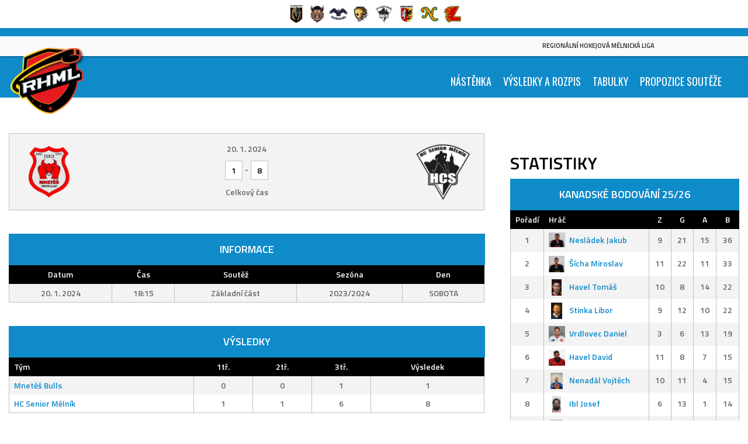

--- FILE ---
content_type: text/html; charset=UTF-8
request_url: http://rhml.cz/event/2394/
body_size: 11453
content:
<!DOCTYPE html>
<html lang="cs">
<head>
<meta charset="UTF-8">
<meta name="viewport" content="width=device-width, initial-scale=1">
<link rel="profile" href="http://gmpg.org/xfn/11">
<link rel="pingback" href="http://rhml.cz/xmlrpc.php">
<title>Mnetěš Bulls — HC Senior Mělník &#8211; Regionální Hokejová Mělnická Liga</title>
<meta name='robots' content='max-image-preview:large' />
<link rel='dns-prefetch' href='//fonts.googleapis.com' />
<link rel="alternate" type="application/rss+xml" title="Regionální Hokejová Mělnická Liga &raquo; RSS zdroj" href="http://rhml.cz/feed/" />
<link rel="alternate" type="application/rss+xml" title="Regionální Hokejová Mělnická Liga &raquo; RSS komentářů" href="http://rhml.cz/comments/feed/" />
<link rel="alternate" title="oEmbed (JSON)" type="application/json+oembed" href="http://rhml.cz/wp-json/oembed/1.0/embed?url=http%3A%2F%2Frhml.cz%2Fevent%2F2394%2F" />
<link rel="alternate" title="oEmbed (XML)" type="text/xml+oembed" href="http://rhml.cz/wp-json/oembed/1.0/embed?url=http%3A%2F%2Frhml.cz%2Fevent%2F2394%2F&#038;format=xml" />
<style id='wp-img-auto-sizes-contain-inline-css' type='text/css'>
img:is([sizes=auto i],[sizes^="auto," i]){contain-intrinsic-size:3000px 1500px}
/*# sourceURL=wp-img-auto-sizes-contain-inline-css */
</style>
<style id='wp-emoji-styles-inline-css' type='text/css'>

	img.wp-smiley, img.emoji {
		display: inline !important;
		border: none !important;
		box-shadow: none !important;
		height: 1em !important;
		width: 1em !important;
		margin: 0 0.07em !important;
		vertical-align: -0.1em !important;
		background: none !important;
		padding: 0 !important;
	}
/*# sourceURL=wp-emoji-styles-inline-css */
</style>
<link rel='stylesheet' id='wp-block-library-css' href='http://rhml.cz/wp-includes/css/dist/block-library/style.min.css?ver=6.9' type='text/css' media='all' />
<style id='global-styles-inline-css' type='text/css'>
:root{--wp--preset--aspect-ratio--square: 1;--wp--preset--aspect-ratio--4-3: 4/3;--wp--preset--aspect-ratio--3-4: 3/4;--wp--preset--aspect-ratio--3-2: 3/2;--wp--preset--aspect-ratio--2-3: 2/3;--wp--preset--aspect-ratio--16-9: 16/9;--wp--preset--aspect-ratio--9-16: 9/16;--wp--preset--color--black: #000000;--wp--preset--color--cyan-bluish-gray: #abb8c3;--wp--preset--color--white: #ffffff;--wp--preset--color--pale-pink: #f78da7;--wp--preset--color--vivid-red: #cf2e2e;--wp--preset--color--luminous-vivid-orange: #ff6900;--wp--preset--color--luminous-vivid-amber: #fcb900;--wp--preset--color--light-green-cyan: #7bdcb5;--wp--preset--color--vivid-green-cyan: #00d084;--wp--preset--color--pale-cyan-blue: #8ed1fc;--wp--preset--color--vivid-cyan-blue: #0693e3;--wp--preset--color--vivid-purple: #9b51e0;--wp--preset--gradient--vivid-cyan-blue-to-vivid-purple: linear-gradient(135deg,rgb(6,147,227) 0%,rgb(155,81,224) 100%);--wp--preset--gradient--light-green-cyan-to-vivid-green-cyan: linear-gradient(135deg,rgb(122,220,180) 0%,rgb(0,208,130) 100%);--wp--preset--gradient--luminous-vivid-amber-to-luminous-vivid-orange: linear-gradient(135deg,rgb(252,185,0) 0%,rgb(255,105,0) 100%);--wp--preset--gradient--luminous-vivid-orange-to-vivid-red: linear-gradient(135deg,rgb(255,105,0) 0%,rgb(207,46,46) 100%);--wp--preset--gradient--very-light-gray-to-cyan-bluish-gray: linear-gradient(135deg,rgb(238,238,238) 0%,rgb(169,184,195) 100%);--wp--preset--gradient--cool-to-warm-spectrum: linear-gradient(135deg,rgb(74,234,220) 0%,rgb(151,120,209) 20%,rgb(207,42,186) 40%,rgb(238,44,130) 60%,rgb(251,105,98) 80%,rgb(254,248,76) 100%);--wp--preset--gradient--blush-light-purple: linear-gradient(135deg,rgb(255,206,236) 0%,rgb(152,150,240) 100%);--wp--preset--gradient--blush-bordeaux: linear-gradient(135deg,rgb(254,205,165) 0%,rgb(254,45,45) 50%,rgb(107,0,62) 100%);--wp--preset--gradient--luminous-dusk: linear-gradient(135deg,rgb(255,203,112) 0%,rgb(199,81,192) 50%,rgb(65,88,208) 100%);--wp--preset--gradient--pale-ocean: linear-gradient(135deg,rgb(255,245,203) 0%,rgb(182,227,212) 50%,rgb(51,167,181) 100%);--wp--preset--gradient--electric-grass: linear-gradient(135deg,rgb(202,248,128) 0%,rgb(113,206,126) 100%);--wp--preset--gradient--midnight: linear-gradient(135deg,rgb(2,3,129) 0%,rgb(40,116,252) 100%);--wp--preset--font-size--small: 13px;--wp--preset--font-size--medium: 20px;--wp--preset--font-size--large: 36px;--wp--preset--font-size--x-large: 42px;--wp--preset--spacing--20: 0.44rem;--wp--preset--spacing--30: 0.67rem;--wp--preset--spacing--40: 1rem;--wp--preset--spacing--50: 1.5rem;--wp--preset--spacing--60: 2.25rem;--wp--preset--spacing--70: 3.38rem;--wp--preset--spacing--80: 5.06rem;--wp--preset--shadow--natural: 6px 6px 9px rgba(0, 0, 0, 0.2);--wp--preset--shadow--deep: 12px 12px 50px rgba(0, 0, 0, 0.4);--wp--preset--shadow--sharp: 6px 6px 0px rgba(0, 0, 0, 0.2);--wp--preset--shadow--outlined: 6px 6px 0px -3px rgb(255, 255, 255), 6px 6px rgb(0, 0, 0);--wp--preset--shadow--crisp: 6px 6px 0px rgb(0, 0, 0);}:where(.is-layout-flex){gap: 0.5em;}:where(.is-layout-grid){gap: 0.5em;}body .is-layout-flex{display: flex;}.is-layout-flex{flex-wrap: wrap;align-items: center;}.is-layout-flex > :is(*, div){margin: 0;}body .is-layout-grid{display: grid;}.is-layout-grid > :is(*, div){margin: 0;}:where(.wp-block-columns.is-layout-flex){gap: 2em;}:where(.wp-block-columns.is-layout-grid){gap: 2em;}:where(.wp-block-post-template.is-layout-flex){gap: 1.25em;}:where(.wp-block-post-template.is-layout-grid){gap: 1.25em;}.has-black-color{color: var(--wp--preset--color--black) !important;}.has-cyan-bluish-gray-color{color: var(--wp--preset--color--cyan-bluish-gray) !important;}.has-white-color{color: var(--wp--preset--color--white) !important;}.has-pale-pink-color{color: var(--wp--preset--color--pale-pink) !important;}.has-vivid-red-color{color: var(--wp--preset--color--vivid-red) !important;}.has-luminous-vivid-orange-color{color: var(--wp--preset--color--luminous-vivid-orange) !important;}.has-luminous-vivid-amber-color{color: var(--wp--preset--color--luminous-vivid-amber) !important;}.has-light-green-cyan-color{color: var(--wp--preset--color--light-green-cyan) !important;}.has-vivid-green-cyan-color{color: var(--wp--preset--color--vivid-green-cyan) !important;}.has-pale-cyan-blue-color{color: var(--wp--preset--color--pale-cyan-blue) !important;}.has-vivid-cyan-blue-color{color: var(--wp--preset--color--vivid-cyan-blue) !important;}.has-vivid-purple-color{color: var(--wp--preset--color--vivid-purple) !important;}.has-black-background-color{background-color: var(--wp--preset--color--black) !important;}.has-cyan-bluish-gray-background-color{background-color: var(--wp--preset--color--cyan-bluish-gray) !important;}.has-white-background-color{background-color: var(--wp--preset--color--white) !important;}.has-pale-pink-background-color{background-color: var(--wp--preset--color--pale-pink) !important;}.has-vivid-red-background-color{background-color: var(--wp--preset--color--vivid-red) !important;}.has-luminous-vivid-orange-background-color{background-color: var(--wp--preset--color--luminous-vivid-orange) !important;}.has-luminous-vivid-amber-background-color{background-color: var(--wp--preset--color--luminous-vivid-amber) !important;}.has-light-green-cyan-background-color{background-color: var(--wp--preset--color--light-green-cyan) !important;}.has-vivid-green-cyan-background-color{background-color: var(--wp--preset--color--vivid-green-cyan) !important;}.has-pale-cyan-blue-background-color{background-color: var(--wp--preset--color--pale-cyan-blue) !important;}.has-vivid-cyan-blue-background-color{background-color: var(--wp--preset--color--vivid-cyan-blue) !important;}.has-vivid-purple-background-color{background-color: var(--wp--preset--color--vivid-purple) !important;}.has-black-border-color{border-color: var(--wp--preset--color--black) !important;}.has-cyan-bluish-gray-border-color{border-color: var(--wp--preset--color--cyan-bluish-gray) !important;}.has-white-border-color{border-color: var(--wp--preset--color--white) !important;}.has-pale-pink-border-color{border-color: var(--wp--preset--color--pale-pink) !important;}.has-vivid-red-border-color{border-color: var(--wp--preset--color--vivid-red) !important;}.has-luminous-vivid-orange-border-color{border-color: var(--wp--preset--color--luminous-vivid-orange) !important;}.has-luminous-vivid-amber-border-color{border-color: var(--wp--preset--color--luminous-vivid-amber) !important;}.has-light-green-cyan-border-color{border-color: var(--wp--preset--color--light-green-cyan) !important;}.has-vivid-green-cyan-border-color{border-color: var(--wp--preset--color--vivid-green-cyan) !important;}.has-pale-cyan-blue-border-color{border-color: var(--wp--preset--color--pale-cyan-blue) !important;}.has-vivid-cyan-blue-border-color{border-color: var(--wp--preset--color--vivid-cyan-blue) !important;}.has-vivid-purple-border-color{border-color: var(--wp--preset--color--vivid-purple) !important;}.has-vivid-cyan-blue-to-vivid-purple-gradient-background{background: var(--wp--preset--gradient--vivid-cyan-blue-to-vivid-purple) !important;}.has-light-green-cyan-to-vivid-green-cyan-gradient-background{background: var(--wp--preset--gradient--light-green-cyan-to-vivid-green-cyan) !important;}.has-luminous-vivid-amber-to-luminous-vivid-orange-gradient-background{background: var(--wp--preset--gradient--luminous-vivid-amber-to-luminous-vivid-orange) !important;}.has-luminous-vivid-orange-to-vivid-red-gradient-background{background: var(--wp--preset--gradient--luminous-vivid-orange-to-vivid-red) !important;}.has-very-light-gray-to-cyan-bluish-gray-gradient-background{background: var(--wp--preset--gradient--very-light-gray-to-cyan-bluish-gray) !important;}.has-cool-to-warm-spectrum-gradient-background{background: var(--wp--preset--gradient--cool-to-warm-spectrum) !important;}.has-blush-light-purple-gradient-background{background: var(--wp--preset--gradient--blush-light-purple) !important;}.has-blush-bordeaux-gradient-background{background: var(--wp--preset--gradient--blush-bordeaux) !important;}.has-luminous-dusk-gradient-background{background: var(--wp--preset--gradient--luminous-dusk) !important;}.has-pale-ocean-gradient-background{background: var(--wp--preset--gradient--pale-ocean) !important;}.has-electric-grass-gradient-background{background: var(--wp--preset--gradient--electric-grass) !important;}.has-midnight-gradient-background{background: var(--wp--preset--gradient--midnight) !important;}.has-small-font-size{font-size: var(--wp--preset--font-size--small) !important;}.has-medium-font-size{font-size: var(--wp--preset--font-size--medium) !important;}.has-large-font-size{font-size: var(--wp--preset--font-size--large) !important;}.has-x-large-font-size{font-size: var(--wp--preset--font-size--x-large) !important;}
/*# sourceURL=global-styles-inline-css */
</style>

<style id='classic-theme-styles-inline-css' type='text/css'>
/*! This file is auto-generated */
.wp-block-button__link{color:#fff;background-color:#32373c;border-radius:9999px;box-shadow:none;text-decoration:none;padding:calc(.667em + 2px) calc(1.333em + 2px);font-size:1.125em}.wp-block-file__button{background:#32373c;color:#fff;text-decoration:none}
/*# sourceURL=/wp-includes/css/classic-themes.min.css */
</style>
<link rel='stylesheet' id='dashicons-css' href='http://rhml.cz/wp-includes/css/dashicons.min.css?ver=6.9' type='text/css' media='all' />
<link rel='stylesheet' id='sportspress-general-css' href='//rhml.cz/wp-content/plugins/sportspress-pro/includes/sportspress/assets/css/sportspress.css?ver=2.7.15' type='text/css' media='all' />
<link rel='stylesheet' id='sportspress-icons-css' href='//rhml.cz/wp-content/plugins/sportspress-pro/includes/sportspress/assets/css/icons.css?ver=2.7' type='text/css' media='all' />
<link rel='stylesheet' id='sportspress-league-menu-css' href='//rhml.cz/wp-content/plugins/sportspress-pro/includes/sportspress-league-menu/css/sportspress-league-menu.css?ver=2.1.2' type='text/css' media='all' />
<link rel='stylesheet' id='sportspress-event-statistics-css' href='//rhml.cz/wp-content/plugins/sportspress-pro/includes/sportspress-match-stats/css/sportspress-match-stats.css?ver=2.2' type='text/css' media='all' />
<link rel='stylesheet' id='sportspress-results-matrix-css' href='//rhml.cz/wp-content/plugins/sportspress-pro/includes/sportspress-results-matrix/css/sportspress-results-matrix.css?ver=2.6.9' type='text/css' media='all' />
<link rel='stylesheet' id='sportspress-scoreboard-css' href='//rhml.cz/wp-content/plugins/sportspress-pro/includes/sportspress-scoreboard/css/sportspress-scoreboard.css?ver=2.6.11' type='text/css' media='all' />
<link rel='stylesheet' id='sportspress-scoreboard-ltr-css' href='//rhml.cz/wp-content/plugins/sportspress-pro/includes/sportspress-scoreboard/css/sportspress-scoreboard-ltr.css?ver=2.6.11' type='text/css' media='all' />
<link rel='stylesheet' id='sportspress-sponsors-css' href='//rhml.cz/wp-content/plugins/sportspress-pro/includes/sportspress-sponsors/css/sportspress-sponsors.css?ver=2.6.15' type='text/css' media='all' />
<link rel='stylesheet' id='sportspress-timelines-css' href='//rhml.cz/wp-content/plugins/sportspress-pro/includes/sportspress-timelines/css/sportspress-timelines.css?ver=2.6' type='text/css' media='all' />
<link rel='stylesheet' id='sportspress-tournaments-css' href='//rhml.cz/wp-content/plugins/sportspress-pro/includes/sportspress-tournaments/css/sportspress-tournaments.css?ver=2.6.21' type='text/css' media='all' />
<link rel='stylesheet' id='sportspress-tournaments-ltr-css' href='//rhml.cz/wp-content/plugins/sportspress-pro/includes/sportspress-tournaments/css/sportspress-tournaments-ltr.css?ver=2.6.21' type='text/css' media='all' />
<link rel='stylesheet' id='jquery-bracket-css' href='//rhml.cz/wp-content/plugins/sportspress-pro/includes/sportspress-tournaments/css/jquery.bracket.min.css?ver=0.11.0' type='text/css' media='all' />
<link rel='stylesheet' id='sportspress-twitter-css' href='//rhml.cz/wp-content/plugins/sportspress-pro/includes/sportspress-twitter/css/sportspress-twitter.css?ver=2.1.2' type='text/css' media='all' />
<link rel='stylesheet' id='sportspress-user-scores-css' href='//rhml.cz/wp-content/plugins/sportspress-pro/includes/sportspress-user-scores/css/sportspress-user-scores.css?ver=2.3' type='text/css' media='all' />
<link rel='stylesheet' id='mega-slider-style-css' href='http://rhml.cz/wp-content/themes/marquee/plugins/mega-slider/assets/css/mega-slider.css?ver=1.0.1' type='text/css' media='all' />
<link rel='stylesheet' id='news-widget-style-css' href='http://rhml.cz/wp-content/themes/marquee/plugins/news-widget/assets/css/news-widget.css?ver=1.0.1' type='text/css' media='all' />
<link rel='stylesheet' id='social-sidebar-icons-css' href='http://rhml.cz/wp-content/themes/marquee/plugins/social-sidebar/assets/css/social-sidebar-icons.css?ver=1.0' type='text/css' media='all' />
<link rel='stylesheet' id='social-sidebar-css' href='http://rhml.cz/wp-content/themes/marquee/plugins/social-sidebar/assets/css/social-sidebar.css?ver=1.0' type='text/css' media='all' />
<link rel='stylesheet' id='social-sidebar-classic-css' href='http://rhml.cz/wp-content/themes/marquee/plugins/social-sidebar/assets/css/skins/classic.css?ver=1.0' type='text/css' media='all' />
<link rel='stylesheet' id='rookie-oswald-css' href='//fonts.googleapis.com/css?family=Oswald%3A400%2C700&#038;subset=latin-ext&#038;ver=6.9' type='text/css' media='all' />
<link rel='stylesheet' id='rookie-framework-style-css' href='http://rhml.cz/wp-content/themes/marquee/framework.css?ver=6.9' type='text/css' media='all' />
<link rel='stylesheet' id='rookie-style-css' href='http://rhml.cz/wp-content/themes/marquee/style.css?ver=6.9' type='text/css' media='all' />
<link rel='stylesheet' id='marquee-titillium-web-css' href='//fonts.googleapis.com/css?family=Titillium+Web%3A300%2C600&#038;ver=6.9' type='text/css' media='all' />
<style type="text/css"></style>		<style type="text/css"> /* Marquee Custom Layout */
		@media screen and (min-width: 1025px) {
			.site-branding, .site-content, .site-footer .footer-area, .site-info {
				width: 1350px; }
			.main-navigation {
				width: 1320px; }
		}
		</style>
		<script type="text/javascript" src="http://rhml.cz/wp-includes/js/jquery/jquery.min.js?ver=3.7.1" id="jquery-core-js"></script>
<script type="text/javascript" src="http://rhml.cz/wp-includes/js/jquery/jquery-migrate.min.js?ver=3.4.1" id="jquery-migrate-js"></script>
<script type="text/javascript" src="http://rhml.cz/wp-content/plugins/sportspress-pro/includes/sportspress-facebook/js/sportspress-facebook-sdk.js?ver=2.11" id="sportspress-facebook-sdk-js"></script>
<script type="text/javascript" src="http://rhml.cz/wp-content/plugins/sportspress-pro/includes/sportspress-tournaments/js/jquery.bracket.min.js?ver=0.11.0" id="jquery-bracket-js"></script>
<link rel="https://api.w.org/" href="http://rhml.cz/wp-json/" /><link rel="alternate" title="JSON" type="application/json" href="http://rhml.cz/wp-json/wp/v2/events/2394" /><link rel="EditURI" type="application/rsd+xml" title="RSD" href="http://rhml.cz/xmlrpc.php?rsd" />
<meta name="generator" content="WordPress 6.9" />
<meta name="generator" content="SportsPress 2.7.15" />
<meta name="generator" content="SportsPress Pro 2.7.15" />
<link rel="canonical" href="http://rhml.cz/event/2394/" />
<link rel='shortlink' href='http://rhml.cz/?p=2394' />
<meta name="generator" content="Elementor 3.15.2; features: e_dom_optimization, e_optimized_assets_loading, e_optimized_css_loading, additional_custom_breakpoints; settings: css_print_method-external, google_font-enabled, font_display-auto">
<style type="text/css" id="custom-background-css">
body.custom-background { background-color: #ffffff; }
</style>
	<link rel="icon" href="http://rhml.cz/wp-content/uploads/2022/08/logo_final_rhml_3_WEB-150x150.png" sizes="32x32" />
<link rel="icon" href="http://rhml.cz/wp-content/uploads/2022/08/logo_final_rhml_3_WEB-300x298.png" sizes="192x192" />
<link rel="apple-touch-icon" href="http://rhml.cz/wp-content/uploads/2022/08/logo_final_rhml_3_WEB-300x298.png" />
<meta name="msapplication-TileImage" content="http://rhml.cz/wp-content/uploads/2022/08/logo_final_rhml_3_WEB.png" />
</head>

<body class="wp-singular sp_event-template-default single single-sp_event postid-2394 custom-background wp-theme-marquee sportspress sportspress-page sp-has-results sp-performance-sections--1 elementor-default elementor-kit-5">
<div class="sp-header">			<style type="text/css">
			.sp-league-menu {
				background: #ffffff;
				color: #6d6d6d;
			}
			.sp-league-menu .sp-inner {
				width: 1000px;
			}
			.sp-league-menu .sp-league-menu-title {
				color: #6d6d6d;
			}
			.sp-league-menu .sp-team-logo {
				max-height: 32px;
				max-width: 32px;
			}
			.sp-league-menu .sp-league-menu-logo {
				max-height: 32px;
				max-width: 64px;
				margin-bottom: 0px;
				margin-left: 0px;
			}
			</style>
			<div class="sp-league-menu sp-align-center">
				<div class="sp-inner">
																<a class="sp-team-link" href="http://rhml.cz/team/ab-neratovice/">
							<img width="32" height="32" src="http://rhml.cz/wp-content/uploads/2022/08/NERATOVICE-32x32.png" class="sp-team-logo wp-post-image" alt="" title="AB Neratovice" decoding="async" srcset="http://rhml.cz/wp-content/uploads/2022/08/NERATOVICE-32x32.png 32w, http://rhml.cz/wp-content/uploads/2022/08/NERATOVICE-300x300.png 300w, http://rhml.cz/wp-content/uploads/2022/08/NERATOVICE-150x150.png 150w, http://rhml.cz/wp-content/uploads/2022/08/NERATOVICE-128x128.png 128w, http://rhml.cz/wp-content/uploads/2022/08/NERATOVICE.png 500w" sizes="(max-width: 32px) 100vw, 32px" />						</a>
											<a class="sp-team-link" href="http://rhml.cz/team/hc-divocaci/">
							<img width="26" height="32" src="http://rhml.cz/wp-content/uploads/2022/08/divocaci_logo_final-26x32.png" class="sp-team-logo wp-post-image" alt="" title="HC Divočáci" decoding="async" srcset="http://rhml.cz/wp-content/uploads/2022/08/divocaci_logo_final-26x32.png 26w, http://rhml.cz/wp-content/uploads/2022/08/divocaci_logo_final-242x300.png 242w, http://rhml.cz/wp-content/uploads/2022/08/divocaci_logo_final-103x128.png 103w, http://rhml.cz/wp-content/uploads/2022/08/divocaci_logo_final.png 479w" sizes="(max-width: 26px) 100vw, 26px" />						</a>
											<a class="sp-team-link" href="http://rhml.cz/team/hc-kondori/">
							<img width="32" height="32" src="http://rhml.cz/wp-content/uploads/2022/08/KONDORI-1-32x32.png" class="sp-team-logo wp-post-image" alt="" title="HC Kondoři" decoding="async" srcset="http://rhml.cz/wp-content/uploads/2022/08/KONDORI-1-32x32.png 32w, http://rhml.cz/wp-content/uploads/2022/08/KONDORI-1-300x300.png 300w, http://rhml.cz/wp-content/uploads/2022/08/KONDORI-1-150x150.png 150w, http://rhml.cz/wp-content/uploads/2022/08/KONDORI-1-128x128.png 128w, http://rhml.cz/wp-content/uploads/2022/08/KONDORI-1.png 512w" sizes="(max-width: 32px) 100vw, 32px" />						</a>
											<a class="sp-team-link" href="http://rhml.cz/team/hc-lev/">
							<img width="32" height="32" src="http://rhml.cz/wp-content/uploads/2022/08/LEV-1-32x32.png" class="sp-team-logo wp-post-image" alt="" title="HC Lev" decoding="async" srcset="http://rhml.cz/wp-content/uploads/2022/08/LEV-1-32x32.png 32w, http://rhml.cz/wp-content/uploads/2022/08/LEV-1-300x300.png 300w, http://rhml.cz/wp-content/uploads/2022/08/LEV-1-150x150.png 150w, http://rhml.cz/wp-content/uploads/2022/08/LEV-1-128x128.png 128w, http://rhml.cz/wp-content/uploads/2022/08/LEV-1.png 501w" sizes="(max-width: 32px) 100vw, 32px" />						</a>
											<a class="sp-team-link" href="http://rhml.cz/team/hc-senior-melnik/">
							<img width="32" height="32" src="http://rhml.cz/wp-content/uploads/2022/08/SENIOR-32x32.png" class="sp-team-logo wp-post-image" alt="" title="HC Senior Mělník" decoding="async" srcset="http://rhml.cz/wp-content/uploads/2022/08/SENIOR-32x32.png 32w, http://rhml.cz/wp-content/uploads/2022/08/SENIOR-300x287.png 300w, http://rhml.cz/wp-content/uploads/2022/08/SENIOR-150x150.png 150w, http://rhml.cz/wp-content/uploads/2022/08/SENIOR-128x122.png 128w, http://rhml.cz/wp-content/uploads/2022/08/SENIOR.png 523w" sizes="(max-width: 32px) 100vw, 32px" />						</a>
											<a class="sp-team-link" href="http://rhml.cz/team/konstrukt-melnik/">
							<img width="32" height="32" src="http://rhml.cz/wp-content/uploads/2022/08/KONSTRUKT-32x32.png" class="sp-team-logo wp-post-image" alt="" title="Konstrukt Mělník" decoding="async" srcset="http://rhml.cz/wp-content/uploads/2022/08/KONSTRUKT-32x32.png 32w, http://rhml.cz/wp-content/uploads/2022/08/KONSTRUKT-300x300.png 300w, http://rhml.cz/wp-content/uploads/2022/08/KONSTRUKT-150x150.png 150w, http://rhml.cz/wp-content/uploads/2022/08/KONSTRUKT-128x128.png 128w, http://rhml.cz/wp-content/uploads/2022/08/KONSTRUKT.png 500w" sizes="(max-width: 32px) 100vw, 32px" />						</a>
											<a class="sp-team-link" href="http://rhml.cz/team/novanta-melnik/">
							<img width="32" height="32" src="http://rhml.cz/wp-content/uploads/2022/08/NOVANTA-32x32.png" class="sp-team-logo wp-post-image" alt="" title="Novanta Mělník" decoding="async" srcset="http://rhml.cz/wp-content/uploads/2022/08/NOVANTA-32x32.png 32w, http://rhml.cz/wp-content/uploads/2022/08/NOVANTA-300x300.png 300w, http://rhml.cz/wp-content/uploads/2022/08/NOVANTA-150x150.png 150w, http://rhml.cz/wp-content/uploads/2022/08/NOVANTA-128x128.png 128w, http://rhml.cz/wp-content/uploads/2022/08/NOVANTA.png 500w" sizes="(max-width: 32px) 100vw, 32px" />						</a>
											<a class="sp-team-link" href="http://rhml.cz/team/sdh-lhotka-flames/">
							<img width="32" height="32" src="http://rhml.cz/wp-content/uploads/2022/08/LHOTKA-1-32x32.png" class="sp-team-logo wp-post-image" alt="" title="SDH Lhotka Flames" decoding="async" srcset="http://rhml.cz/wp-content/uploads/2022/08/LHOTKA-1-32x32.png 32w, http://rhml.cz/wp-content/uploads/2022/08/LHOTKA-1-300x300.png 300w, http://rhml.cz/wp-content/uploads/2022/08/LHOTKA-1-150x150.png 150w, http://rhml.cz/wp-content/uploads/2022/08/LHOTKA-1-128x128.png 128w, http://rhml.cz/wp-content/uploads/2022/08/LHOTKA-1.png 500w" sizes="(max-width: 32px) 100vw, 32px" />						</a>
														</div>
			</div>
			</div>
<div id="page" class="hfeed site">
	<a class="skip-link screen-reader-text" href="#content">Skip to content</a>

	<header id="masthead" class="site-header" role="banner">
				<div class="header-area header-area-has-logo">
																																		<div class="site-branding">
					<div class="site-identity">
												<a class="site-logo" href="http://rhml.cz/" rel="home"><img src="http://rhml.cz/wp-content/uploads/2022/08/logo_final_rhml_3_WEB.png" alt="Regionální Hokejová Mělnická Liga"></a>
																		<hgroup style="color: #262626">
							<h1 class="site-title"><a href="http://rhml.cz/" rel="home">Regionální Hokejová Mělnická Liga</a></h1>
							<h2 class="site-description"></h2>
						</hgroup>
											</div>
				</div><!-- .site-branding -->
												<div class="site-menu">
					<nav id="site-navigation" class="main-navigation" role="navigation">
						<button class="menu-toggle" aria-controls="menu" aria-expanded="false"><span class="dashicons dashicons-menu"></span></button>
						<div class="menu-primary-menu-container"><ul id="menu-primary-menu" class="menu"><li id="menu-item-71" class="menu-item menu-item-type-post_type menu-item-object-page menu-item-home menu-item-71"><a href="http://rhml.cz/">Nástěnka</a></li>
<li id="menu-item-72" class="menu-item menu-item-type-post_type menu-item-object-page menu-item-72"><a href="http://rhml.cz/rozpis-vysledky/">Výsledky a Rozpis</a></li>
<li id="menu-item-73" class="menu-item menu-item-type-post_type menu-item-object-page menu-item-73"><a href="http://rhml.cz/tabulky/">Tabulky</a></li>
<li id="menu-item-788" class="menu-item menu-item-type-post_type menu-item-object-page menu-item-privacy-policy menu-item-788"><a rel="privacy-policy" href="http://rhml.cz/propozice/">Propozice soutěže</a></li>
</ul></div>											</nav><!-- #site-navigation -->
				</div>
						</div>
		</header><!-- #masthead -->

	<div id="content" class="site-content">
		
	<div id="primary" class="content-area content-area-right-sidebar">
		<main id="main" class="site-main" role="main">

			
			
				
<article id="post-2394" class="post-2394 sp_event type-sp_event status-publish hentry sp_league-rhml sp_season-26">
	
	<header class="entry-header">
			</header><!-- .entry-header -->

	
	<div class="entry-content">
		<div class="sp-section-content sp-section-content-logos"><div class="sp-template sp-template-event-logos sp-template-event-blocks sp-template-event-logos-block">
	<div class="sp-table-wrapper">
		<table class="sp-event-blocks sp-data-table" data-sp-rows="1">
			<thead><tr><th></th></tr></thead> 			<tbody>
				<tr class="sp-row sp-post alternate">
					<td>
						<a class="team-logo logo-odd" href="http://rhml.cz/team/mnetes-bulls/" title="Mnetěš Bulls"><img decoding="async" width="128" height="128" src="http://rhml.cz/wp-content/uploads/2022/08/MNETES-128x128.png" class="attachment-sportspress-fit-icon size-sportspress-fit-icon wp-post-image" alt="" /></a><a class="team-logo logo-even" href="http://rhml.cz/team/hc-senior-melnik/" title="HC Senior Mělník"><img decoding="async" width="128" height="122" src="http://rhml.cz/wp-content/uploads/2022/08/SENIOR-128x122.png" class="attachment-sportspress-fit-icon size-sportspress-fit-icon wp-post-image" alt="" /></a>						<time class="sp-event-date" datetime="2024-01-20 18:15:00">
							20. 1. 2024						</time>
													<h5 class="sp-event-results">
								<span class="sp-result">1</span> - <span class="sp-result">8</span>							</h5>
													<span class="sp-event-status">
							Celkový čas						</span>
					</td>
				</tr>
			</tbody>
		</table>
	</div>
</div>
</div><div class="sp-section-content sp-section-content-excerpt"></div><div class="sp-section-content sp-section-content-content"></div><div class="sp-section-content sp-section-content-video"></div><div class="sp-section-content sp-section-content-details"><div class="sp-template sp-template-event-details">
	<h4 class="sp-table-caption">Informace</h4>
	<div class="sp-table-wrapper">
		<table class="sp-event-details sp-data-table
					 sp-scrollable-table">
			<thead>
				<tr>
											<th>Datum</th>
												<th>Čas</th>
												<th>Soutěž</th>
												<th>Sezóna</th>
												<th>Den</th>
										</tr>
			</thead>
			<tbody>
				<tr class="odd">
											<td>20. 1. 2024</td>
												<td>18:15</td>
												<td>Základní část</td>
												<td>2023/2024</td>
												<td>SOBOTA</td>
										</tr>
			</tbody>
		</table>
	</div>
</div>
</div><div class="sp-section-content sp-section-content-results"><div class="sp-template sp-template-event-results">
	<h4 class="sp-table-caption">Výsledky</h4><div class="sp-table-wrapper"><table class="sp-event-results sp-data-table sp-scrollable-table"><thead><th class="data-name">Tým</th><th class="data-first">1tř.</th><th class="data-second">2tř.</th><th class="data-third">3tř.</th><th class="data-goals">Výsledek</th></tr></thead><tbody><tr class="odd"><td class="data-name"><a href="http://rhml.cz/team/mnetes-bulls/">Mnetěš Bulls</a></td><td class="data-first">0</td><td class="data-second">0</td><td class="data-third">1</td><td class="data-goals">1</td></tr><tr class="even"><td class="data-name"><a href="http://rhml.cz/team/hc-senior-melnik/">HC Senior Mělník</a></td><td class="data-first">1</td><td class="data-second">1</td><td class="data-third">6</td><td class="data-goals">8</td></tr></tbody></table></div></div>
</div><div class="sp-section-content sp-section-content-timeline"><div class="sp-template sp-template-timeline sp-template-event-timeline sp-template-vertical-timeline">
	<h4 class="sp-table-caption">Průběh zápasu</h4>
		<div class="sp-table-wrapper">
		<table class="sp-vertical-timeline sp-data-table">
			<tbody>
									</tbody>
		</table>
	</div>
	</div>
</div><div class="sp-section-content sp-section-content-performance">		<div class="sp-event-performance-tables sp-event-performance-teams">
			<div class="sp-template sp-template-event-performance sp-template-event-performance-values																							   ">
			<h4 class="sp-table-caption">Mnetěš Bulls</h4>
		<div class="sp-table-wrapper">
		<table class="sp-event-performance sp-data-table
					
						 sp-scrollable-table
							 sp-sortable-table">
			<thead>
				<tr>
																										<th class="data-number">#</th>
														<th class="data-name">
																	Hráč															</th>
																			<th class="data-position">Post</th>
													<th class="data-star">All-Star</th>
													<th class="data-g">G</th>
													<th class="data-a">A</th>
													<th class="data-s">SOG</th>
													<th class="data-pim">TM</th>
													<th class="data-penfive">T 5</th>
													<th class="data-penten">T 10</th>
													<th class="data-pentwozero">OK</th>
													<th class="data-ga">GA</th>
													<th class="data-sv">SV</th>
															</tr>
			</thead>
							<tbody>
					<tr class="lineup odd"><td class="data-number" data-label="#">2</td><td class="data-name" data-label="Hráč"><a href="http://rhml.cz/player/landsdorf-jan/">Landsdorf Jan</a></td><td class="data-position" data-label="Post">-</td><td class="data-star" data-label="All-Star">0</td><td class="data-g" data-label="G">0</td><td class="data-a" data-label="A">0</td><td class="data-s" data-label="SOG">0</td><td class="data-pim" data-label="TM">2</td><td class="data-penfive" data-label="T 5">0</td><td class="data-penten" data-label="T 10">0</td><td class="data-pentwozero" data-label="OK">0</td><td class="data-ga" data-label="GA">0</td><td class="data-sv" data-label="SV">0</td></tr><tr class="lineup even"><td class="data-number" data-label="#">4</td><td class="data-name" data-label="Hráč"><a href="http://rhml.cz/player/tlusty-jan/">Tlustý Jan</a> <span class="sp-event-stars"><i class="sp-event-star dashicons dashicons-star-filled" title="Stars"></i></span></td><td class="data-position" data-label="Post">-</td><td class="data-star" data-label="All-Star">1</td><td class="data-g" data-label="G">1</td><td class="data-a" data-label="A">0</td><td class="data-s" data-label="SOG">0</td><td class="data-pim" data-label="TM">0</td><td class="data-penfive" data-label="T 5">0</td><td class="data-penten" data-label="T 10">0</td><td class="data-pentwozero" data-label="OK">0</td><td class="data-ga" data-label="GA">0</td><td class="data-sv" data-label="SV">0</td></tr><tr class="lineup odd"><td class="data-number" data-label="#">7</td><td class="data-name" data-label="Hráč"><a href="http://rhml.cz/player/nedorost-lukas/">Nedorost Lukáš</a> <span class="sp-event-stars"><i class="sp-event-star dashicons dashicons-star-filled" title="Stars"></i><i class="sp-event-star dashicons dashicons-star-filled" title="Stars"></i><i class="sp-event-star dashicons dashicons-star-filled" title="Stars"></i></span></td><td class="data-position" data-label="Post">-</td><td class="data-star" data-label="All-Star">3</td><td class="data-g" data-label="G">0</td><td class="data-a" data-label="A">0</td><td class="data-s" data-label="SOG">0</td><td class="data-pim" data-label="TM">0</td><td class="data-penfive" data-label="T 5">0</td><td class="data-penten" data-label="T 10">0</td><td class="data-pentwozero" data-label="OK">0</td><td class="data-ga" data-label="GA">0</td><td class="data-sv" data-label="SV">0</td></tr><tr class="lineup even"><td class="data-number" data-label="#">8</td><td class="data-name" data-label="Hráč"><a href="http://rhml.cz/player/sekera-vojtech/">Sekera Vojtěch</a></td><td class="data-position" data-label="Post">-</td><td class="data-star" data-label="All-Star">0</td><td class="data-g" data-label="G">0</td><td class="data-a" data-label="A">0</td><td class="data-s" data-label="SOG">0</td><td class="data-pim" data-label="TM">0</td><td class="data-penfive" data-label="T 5">0</td><td class="data-penten" data-label="T 10">0</td><td class="data-pentwozero" data-label="OK">0</td><td class="data-ga" data-label="GA">0</td><td class="data-sv" data-label="SV">0</td></tr><tr class="lineup odd"><td class="data-number" data-label="#">10</td><td class="data-name" data-label="Hráč"><a href="http://rhml.cz/player/blazek-ales/">Blažek Aleš</a></td><td class="data-position" data-label="Post">-</td><td class="data-star" data-label="All-Star">0</td><td class="data-g" data-label="G">0</td><td class="data-a" data-label="A">0</td><td class="data-s" data-label="SOG">0</td><td class="data-pim" data-label="TM">0</td><td class="data-penfive" data-label="T 5">0</td><td class="data-penten" data-label="T 10">0</td><td class="data-pentwozero" data-label="OK">0</td><td class="data-ga" data-label="GA">0</td><td class="data-sv" data-label="SV">0</td></tr><tr class="lineup even"><td class="data-number" data-label="#">16</td><td class="data-name" data-label="Hráč"><a href="http://rhml.cz/player/pesek-martin/">Pešek Martin</a></td><td class="data-position" data-label="Post">-</td><td class="data-star" data-label="All-Star">0</td><td class="data-g" data-label="G">0</td><td class="data-a" data-label="A">0</td><td class="data-s" data-label="SOG">0</td><td class="data-pim" data-label="TM">2</td><td class="data-penfive" data-label="T 5">0</td><td class="data-penten" data-label="T 10">0</td><td class="data-pentwozero" data-label="OK">0</td><td class="data-ga" data-label="GA">0</td><td class="data-sv" data-label="SV">0</td></tr><tr class="lineup odd"><td class="data-number" data-label="#">17</td><td class="data-name" data-label="Hráč"><a href="http://rhml.cz/player/vlastnik-vit/">Vlastník Vít</a></td><td class="data-position" data-label="Post">-</td><td class="data-star" data-label="All-Star">0</td><td class="data-g" data-label="G">0</td><td class="data-a" data-label="A">1</td><td class="data-s" data-label="SOG">0</td><td class="data-pim" data-label="TM">0</td><td class="data-penfive" data-label="T 5">0</td><td class="data-penten" data-label="T 10">0</td><td class="data-pentwozero" data-label="OK">0</td><td class="data-ga" data-label="GA">0</td><td class="data-sv" data-label="SV">0</td></tr><tr class="lineup even"><td class="data-number" data-label="#">71</td><td class="data-name" data-label="Hráč"><a href="http://rhml.cz/player/dosek-michal/">Došek Michal</a></td><td class="data-position" data-label="Post">-</td><td class="data-star" data-label="All-Star">0</td><td class="data-g" data-label="G">0</td><td class="data-a" data-label="A">0</td><td class="data-s" data-label="SOG">0</td><td class="data-pim" data-label="TM">2</td><td class="data-penfive" data-label="T 5">0</td><td class="data-penten" data-label="T 10">0</td><td class="data-pentwozero" data-label="OK">0</td><td class="data-ga" data-label="GA">0</td><td class="data-sv" data-label="SV">0</td></tr><tr class="lineup odd"><td class="data-number" data-label="#">88</td><td class="data-name" data-label="Hráč"><a href="http://rhml.cz/player/satran-matej/">Satran Matěj</a> <span class="sp-event-stars"><i class="sp-event-star dashicons dashicons-star-filled" title="Stars"></i><i class="sp-event-star dashicons dashicons-star-filled" title="Stars"></i></span></td><td class="data-position" data-label="Post">-</td><td class="data-star" data-label="All-Star">2</td><td class="data-g" data-label="G">0</td><td class="data-a" data-label="A">0</td><td class="data-s" data-label="SOG">0</td><td class="data-pim" data-label="TM">0</td><td class="data-penfive" data-label="T 5">0</td><td class="data-penten" data-label="T 10">0</td><td class="data-pentwozero" data-label="OK">0</td><td class="data-ga" data-label="GA">0</td><td class="data-sv" data-label="SV">0</td></tr><tr class="lineup even"><td class="data-number" data-label="#">91</td><td class="data-name" data-label="Hráč"><a href="http://rhml.cz/player/seba-jiri/">Šeba Jiří</a></td><td class="data-position" data-label="Post">-</td><td class="data-star" data-label="All-Star">0</td><td class="data-g" data-label="G">0</td><td class="data-a" data-label="A">0</td><td class="data-s" data-label="SOG">0</td><td class="data-pim" data-label="TM">6</td><td class="data-penfive" data-label="T 5">0</td><td class="data-penten" data-label="T 10">0</td><td class="data-pentwozero" data-label="OK">0</td><td class="data-ga" data-label="GA">0</td><td class="data-sv" data-label="SV">0</td></tr>				</tbody>
										<tfoot>
											<tr class="sp-total-row odd">
							<td class="data-number" data-label="&nbsp;">&nbsp;</td><td class="data-name" data-label="&nbsp;">Celkem</td><td class="data-position" data-label="&nbsp;">&nbsp;</td><td class="data-star" data-label="All-Star">6</td><td class="data-g" data-label="G">1</td><td class="data-a" data-label="A">1</td><td class="data-s" data-label="SOG">0</td><td class="data-pim" data-label="TM">12</td><td class="data-penfive" data-label="T 5">0</td><td class="data-penten" data-label="T 10">0</td><td class="data-pentwozero" data-label="OK">0</td><td class="data-ga" data-label="GA">0</td><td class="data-sv" data-label="SV">0</td>						</tr>
									</tfoot>
					</table>
			</div>
	</div>
<div class="sp-template sp-template-event-performance sp-template-event-performance-values																							   ">
			<h4 class="sp-table-caption">HC Senior Mělník</h4>
		<div class="sp-table-wrapper">
		<table class="sp-event-performance sp-data-table
					
						 sp-scrollable-table
							 sp-sortable-table">
			<thead>
				<tr>
																										<th class="data-number">#</th>
														<th class="data-name">
																	Hráč															</th>
																			<th class="data-position">Post</th>
													<th class="data-star">All-Star</th>
													<th class="data-g">G</th>
													<th class="data-a">A</th>
													<th class="data-s">SOG</th>
													<th class="data-pim">TM</th>
													<th class="data-penfive">T 5</th>
													<th class="data-penten">T 10</th>
													<th class="data-pentwozero">OK</th>
													<th class="data-ga">GA</th>
													<th class="data-sv">SV</th>
															</tr>
			</thead>
							<tbody>
					<tr class="lineup odd"><td class="data-number" data-label="#">93</td><td class="data-name" data-label="Hráč"><a href="http://rhml.cz/player/bedrich-grosman/">Grosman Bedřich</a></td><td class="data-position" data-label="Post">-</td><td class="data-star" data-label="All-Star">0</td><td class="data-g" data-label="G">0</td><td class="data-a" data-label="A">1</td><td class="data-s" data-label="SOG">0</td><td class="data-pim" data-label="TM">0</td><td class="data-penfive" data-label="T 5">0</td><td class="data-penten" data-label="T 10">0</td><td class="data-pentwozero" data-label="OK">0</td><td class="data-ga" data-label="GA">0</td><td class="data-sv" data-label="SV">0</td></tr><tr class="lineup even"><td class="data-number" data-label="#">23</td><td class="data-name" data-label="Hráč"><a href="http://rhml.cz/player/vlcek-marek/">Vlček Marek</a></td><td class="data-position" data-label="Post">-</td><td class="data-star" data-label="All-Star">0</td><td class="data-g" data-label="G">0</td><td class="data-a" data-label="A">0</td><td class="data-s" data-label="SOG">0</td><td class="data-pim" data-label="TM">0</td><td class="data-penfive" data-label="T 5">0</td><td class="data-penten" data-label="T 10">0</td><td class="data-pentwozero" data-label="OK">0</td><td class="data-ga" data-label="GA">0</td><td class="data-sv" data-label="SV">0</td></tr><tr class="lineup odd"><td class="data-number" data-label="#">9</td><td class="data-name" data-label="Hráč"><a href="http://rhml.cz/player/jakub-pivarc/">Pivarč Jakub</a></td><td class="data-position" data-label="Post">-</td><td class="data-star" data-label="All-Star">0</td><td class="data-g" data-label="G">0</td><td class="data-a" data-label="A">0</td><td class="data-s" data-label="SOG">0</td><td class="data-pim" data-label="TM">0</td><td class="data-penfive" data-label="T 5">0</td><td class="data-penten" data-label="T 10">0</td><td class="data-pentwozero" data-label="OK">0</td><td class="data-ga" data-label="GA">0</td><td class="data-sv" data-label="SV">0</td></tr><tr class="lineup even"><td class="data-number" data-label="#">10</td><td class="data-name" data-label="Hráč"><a href="http://rhml.cz/player/jiri-krystufek/">Kryštůfek Jiří</a> <span class="sp-event-stars"><i class="sp-event-star dashicons dashicons-star-filled" title="Stars"></i></span></td><td class="data-position" data-label="Post">-</td><td class="data-star" data-label="All-Star">1</td><td class="data-g" data-label="G">0</td><td class="data-a" data-label="A">2</td><td class="data-s" data-label="SOG">0</td><td class="data-pim" data-label="TM">0</td><td class="data-penfive" data-label="T 5">0</td><td class="data-penten" data-label="T 10">0</td><td class="data-pentwozero" data-label="OK">0</td><td class="data-ga" data-label="GA">0</td><td class="data-sv" data-label="SV">0</td></tr><tr class="lineup odd"><td class="data-number" data-label="#">15</td><td class="data-name" data-label="Hráč"><a href="http://rhml.cz/player/milan-hanus/">Hanuš Milan</a></td><td class="data-position" data-label="Post">-</td><td class="data-star" data-label="All-Star">0</td><td class="data-g" data-label="G">0</td><td class="data-a" data-label="A">0</td><td class="data-s" data-label="SOG">0</td><td class="data-pim" data-label="TM">0</td><td class="data-penfive" data-label="T 5">0</td><td class="data-penten" data-label="T 10">0</td><td class="data-pentwozero" data-label="OK">0</td><td class="data-ga" data-label="GA">0</td><td class="data-sv" data-label="SV">0</td></tr><tr class="lineup even"><td class="data-number" data-label="#">16</td><td class="data-name" data-label="Hráč"><a href="http://rhml.cz/player/ladislav-zmuda/">Zmuda Ladislav</a></td><td class="data-position" data-label="Post">-</td><td class="data-star" data-label="All-Star">0</td><td class="data-g" data-label="G">0</td><td class="data-a" data-label="A">0</td><td class="data-s" data-label="SOG">0</td><td class="data-pim" data-label="TM">0</td><td class="data-penfive" data-label="T 5">0</td><td class="data-penten" data-label="T 10">0</td><td class="data-pentwozero" data-label="OK">0</td><td class="data-ga" data-label="GA">0</td><td class="data-sv" data-label="SV">0</td></tr><tr class="lineup odd"><td class="data-number" data-label="#">26</td><td class="data-name" data-label="Hráč"><a href="http://rhml.cz/player/jakub-novak/">Novák Jakub</a></td><td class="data-position" data-label="Post">-</td><td class="data-star" data-label="All-Star">0</td><td class="data-g" data-label="G">1</td><td class="data-a" data-label="A">1</td><td class="data-s" data-label="SOG">0</td><td class="data-pim" data-label="TM">0</td><td class="data-penfive" data-label="T 5">0</td><td class="data-penten" data-label="T 10">0</td><td class="data-pentwozero" data-label="OK">0</td><td class="data-ga" data-label="GA">0</td><td class="data-sv" data-label="SV">0</td></tr><tr class="lineup even"><td class="data-number" data-label="#">53</td><td class="data-name" data-label="Hráč"><a href="http://rhml.cz/player/kotek-vojtech/">Kotek Vojtěch</a></td><td class="data-position" data-label="Post">-</td><td class="data-star" data-label="All-Star">0</td><td class="data-g" data-label="G">1</td><td class="data-a" data-label="A">0</td><td class="data-s" data-label="SOG">0</td><td class="data-pim" data-label="TM">0</td><td class="data-penfive" data-label="T 5">0</td><td class="data-penten" data-label="T 10">0</td><td class="data-pentwozero" data-label="OK">0</td><td class="data-ga" data-label="GA">0</td><td class="data-sv" data-label="SV">0</td></tr><tr class="lineup odd"><td class="data-number" data-label="#">77</td><td class="data-name" data-label="Hráč"><a href="http://rhml.cz/player/jakub-vilimek/">Vilímek Jakub</a></td><td class="data-position" data-label="Post">-</td><td class="data-star" data-label="All-Star">0</td><td class="data-g" data-label="G">0</td><td class="data-a" data-label="A">0</td><td class="data-s" data-label="SOG">0</td><td class="data-pim" data-label="TM">0</td><td class="data-penfive" data-label="T 5">0</td><td class="data-penten" data-label="T 10">0</td><td class="data-pentwozero" data-label="OK">0</td><td class="data-ga" data-label="GA">0</td><td class="data-sv" data-label="SV">0</td></tr><tr class="lineup even"><td class="data-number" data-label="#">78</td><td class="data-name" data-label="Hráč"><a href="http://rhml.cz/player/vintr-zdenek/">Vintr Zdeněk</a></td><td class="data-position" data-label="Post">-</td><td class="data-star" data-label="All-Star">0</td><td class="data-g" data-label="G">0</td><td class="data-a" data-label="A">0</td><td class="data-s" data-label="SOG">0</td><td class="data-pim" data-label="TM">0</td><td class="data-penfive" data-label="T 5">0</td><td class="data-penten" data-label="T 10">0</td><td class="data-pentwozero" data-label="OK">0</td><td class="data-ga" data-label="GA">0</td><td class="data-sv" data-label="SV">0</td></tr><tr class="lineup odd"><td class="data-number" data-label="#">79</td><td class="data-name" data-label="Hráč"><a href="http://rhml.cz/player/loskot-ivo/">Loskot Ivo</a> <span class="sp-event-stars"><i class="sp-event-star dashicons dashicons-star-filled" title="Stars"></i><i class="sp-event-star dashicons dashicons-star-filled" title="Stars"></i><i class="sp-event-star dashicons dashicons-star-filled" title="Stars"></i></span></td><td class="data-position" data-label="Post">-</td><td class="data-star" data-label="All-Star">3</td><td class="data-g" data-label="G">4</td><td class="data-a" data-label="A">1</td><td class="data-s" data-label="SOG">0</td><td class="data-pim" data-label="TM">0</td><td class="data-penfive" data-label="T 5">0</td><td class="data-penten" data-label="T 10">0</td><td class="data-pentwozero" data-label="OK">0</td><td class="data-ga" data-label="GA">0</td><td class="data-sv" data-label="SV">0</td></tr><tr class="lineup even"><td class="data-number" data-label="#">87</td><td class="data-name" data-label="Hráč"><a href="http://rhml.cz/player/martin-gros/">Groš Martin</a></td><td class="data-position" data-label="Post">Brankář</td><td class="data-star" data-label="All-Star">0</td><td class="data-g" data-label="G">0</td><td class="data-a" data-label="A">0</td><td class="data-s" data-label="SOG">0</td><td class="data-pim" data-label="TM">0</td><td class="data-penfive" data-label="T 5">0</td><td class="data-penten" data-label="T 10">0</td><td class="data-pentwozero" data-label="OK">0</td><td class="data-ga" data-label="GA">0</td><td class="data-sv" data-label="SV">0</td></tr><tr class="lineup odd"><td class="data-number" data-label="#">88</td><td class="data-name" data-label="Hráč"><a href="http://rhml.cz/player/petr-pokorny/">Pokorný Petr</a> <span class="sp-event-stars"><i class="sp-event-star dashicons dashicons-star-filled" title="Stars"></i><i class="sp-event-star dashicons dashicons-star-filled" title="Stars"></i></span></td><td class="data-position" data-label="Post">-</td><td class="data-star" data-label="All-Star">2</td><td class="data-g" data-label="G">0</td><td class="data-a" data-label="A">3</td><td class="data-s" data-label="SOG">0</td><td class="data-pim" data-label="TM">0</td><td class="data-penfive" data-label="T 5">0</td><td class="data-penten" data-label="T 10">0</td><td class="data-pentwozero" data-label="OK">0</td><td class="data-ga" data-label="GA">0</td><td class="data-sv" data-label="SV">0</td></tr><tr class="lineup even"><td class="data-number" data-label="#">90</td><td class="data-name" data-label="Hráč"><a href="http://rhml.cz/player/gabriel-jan/">Gabriel Jan</a></td><td class="data-position" data-label="Post">-</td><td class="data-star" data-label="All-Star">0</td><td class="data-g" data-label="G">1</td><td class="data-a" data-label="A">0</td><td class="data-s" data-label="SOG">0</td><td class="data-pim" data-label="TM">0</td><td class="data-penfive" data-label="T 5">0</td><td class="data-penten" data-label="T 10">0</td><td class="data-pentwozero" data-label="OK">0</td><td class="data-ga" data-label="GA">0</td><td class="data-sv" data-label="SV">0</td></tr>				</tbody>
										<tfoot>
											<tr class="sp-total-row odd">
							<td class="data-number" data-label="&nbsp;">&nbsp;</td><td class="data-name" data-label="&nbsp;">Celkem</td><td class="data-position" data-label="&nbsp;">&nbsp;</td><td class="data-star" data-label="All-Star">6</td><td class="data-g" data-label="G">7</td><td class="data-a" data-label="A">8</td><td class="data-s" data-label="SOG">0</td><td class="data-pim" data-label="TM">0</td><td class="data-penfive" data-label="T 5">0</td><td class="data-penten" data-label="T 10">0</td><td class="data-pentwozero" data-label="OK">0</td><td class="data-ga" data-label="GA">0</td><td class="data-sv" data-label="SV">0</td>						</tr>
									</tfoot>
					</table>
			</div>
	</div>		</div><!-- .sp-event-performance-tables -->
		</div><div class="sp-tab-group"></div>			</div><!-- .entry-content -->
</article><!-- #post-## -->

				
			
		</main><!-- #main -->
	</div><!-- #primary -->

<div id="secondary" class="widget-area widget-area-right" role="complementary">
    <div class="sp-widget-align-none"><aside id="sportspress-countdown-2" class="widget widget_sportspress widget_countdown widget_sp_countdown"></aside></div><div class="sp-widget-align-none"><aside id="sportspress-player-list-2" class="widget widget_sportspress widget_player_list widget_sp_player_list"><h1 class="widget-title">STATISTIKY</h1><h4 class="sp-table-caption">Kanadské bodování 25/26</h4><div class="sp-template sp-template-player-list"><div class="sp-table-wrapper"><table class="sp-player-list sp-data-table sp-sortable-table sp-scrollable-table sp-paginated-table" data-sp-rows="50"><thead><tr><th class="data-rank">Pořadí</th><th class="data-name">Hráč</th><th class="data-gp">Z</th><th class="data-g">G</th><th class="data-a">A</th><th class="data-p">B</th></tr></thead><tbody><tr class="odd"><td class="data-rank" data-label="#">1</td><td class="data-name has-photo" data-label="Hráč"><a href="http://rhml.cz/player/nesladek-jakub/"><span class="player-photo"><img width="128" height="115" src="http://rhml.cz/wp-content/uploads/1996/06/neslad1-128x115.jpg" class="attachment-sportspress-fit-icon size-sportspress-fit-icon wp-post-image" alt="" loading="lazy" /></span>Nesládek Jakub</a></td><td class="data-gp" data-label="Z">9</td><td class="data-g" data-label="G">21</td><td class="data-a" data-label="A">15</td><td class="data-p" data-label="B">36</td></tr><tr class="even"><td class="data-rank" data-label="#">2</td><td class="data-name has-photo" data-label="Hráč"><a href="http://rhml.cz/player/sicha-miroslav/"><span class="player-photo"><img width="126" height="128" src="http://rhml.cz/wp-content/uploads/1996/07/sicha-126x128.jpg" class="attachment-sportspress-fit-icon size-sportspress-fit-icon wp-post-image" alt="" loading="lazy" /></span>Šícha Miroslav</a></td><td class="data-gp" data-label="Z">11</td><td class="data-g" data-label="G">22</td><td class="data-a" data-label="A">11</td><td class="data-p" data-label="B">33</td></tr><tr class="odd"><td class="data-rank" data-label="#">3</td><td class="data-name has-photo" data-label="Hráč"><a href="http://rhml.cz/player/havel-tomas/"><span class="player-photo"><img width="80" height="128" src="http://rhml.cz/wp-content/uploads/1991/11/havel-e1760600516914-80x128.jpg" class="attachment-sportspress-fit-icon size-sportspress-fit-icon wp-post-image" alt="" loading="lazy" /></span>Havel Tomáš</a></td><td class="data-gp" data-label="Z">10</td><td class="data-g" data-label="G">8</td><td class="data-a" data-label="A">14</td><td class="data-p" data-label="B">22</td></tr><tr class="even"><td class="data-rank" data-label="#">4</td><td class="data-name has-photo" data-label="Hráč"><a href="http://rhml.cz/player/libor-stinka/"><span class="player-photo"><img width="85" height="128" src="http://rhml.cz/wp-content/uploads/2022/08/stinka-85x128.jpg" class="attachment-sportspress-fit-icon size-sportspress-fit-icon wp-post-image" alt="" loading="lazy" /></span>Stinka Libor</a></td><td class="data-gp" data-label="Z">9</td><td class="data-g" data-label="G">12</td><td class="data-a" data-label="A">10</td><td class="data-p" data-label="B">22</td></tr><tr class="odd"><td class="data-rank" data-label="#">5</td><td class="data-name has-photo" data-label="Hráč"><a href="http://rhml.cz/player/vrdlovec-daniel/"><span class="player-photo"><img width="128" height="128" src="http://rhml.cz/wp-content/uploads/1989/04/vrdlovec-128x128.jpg" class="attachment-sportspress-fit-icon size-sportspress-fit-icon wp-post-image" alt="" loading="lazy" /></span>Vrdlovec Daniel</a></td><td class="data-gp" data-label="Z">3</td><td class="data-g" data-label="G">6</td><td class="data-a" data-label="A">13</td><td class="data-p" data-label="B">19</td></tr><tr class="even"><td class="data-rank" data-label="#">6</td><td class="data-name has-photo" data-label="Hráč"><a href="http://rhml.cz/player/havel-david/"><span class="player-photo"><img width="128" height="128" src="http://rhml.cz/wp-content/uploads/1995/07/havlis-128x128.jpg" class="attachment-sportspress-fit-icon size-sportspress-fit-icon wp-post-image" alt="" loading="lazy" /></span>Havel David</a></td><td class="data-gp" data-label="Z">11</td><td class="data-g" data-label="G">8</td><td class="data-a" data-label="A">7</td><td class="data-p" data-label="B">15</td></tr><tr class="odd"><td class="data-rank" data-label="#">7</td><td class="data-name has-photo" data-label="Hráč"><a href="http://rhml.cz/player/nenadal-vojtech/"><span class="player-photo"><img width="96" height="128" src="http://rhml.cz/wp-content/uploads/2001/04/Vojtech-Nenadal-96x128.jpeg" class="attachment-sportspress-fit-icon size-sportspress-fit-icon wp-post-image" alt="" loading="lazy" /></span>Nenadál Vojtěch</a></td><td class="data-gp" data-label="Z">10</td><td class="data-g" data-label="G">11</td><td class="data-a" data-label="A">4</td><td class="data-p" data-label="B">15</td></tr><tr class="even"><td class="data-rank" data-label="#">8</td><td class="data-name has-photo" data-label="Hráč"><a href="http://rhml.cz/player/ibl-josef/"><span class="player-photo"><img width="72" height="128" src="http://rhml.cz/wp-content/uploads/2024/11/IMG_2708-72x128.jpeg" class="attachment-sportspress-fit-icon size-sportspress-fit-icon wp-post-image" alt="" loading="lazy" /></span>Ibl Josef</a></td><td class="data-gp" data-label="Z">6</td><td class="data-g" data-label="G">13</td><td class="data-a" data-label="A">1</td><td class="data-p" data-label="B">14</td></tr><tr class="odd"><td class="data-rank" data-label="#">9</td><td class="data-name has-photo" data-label="Hráč"><a href="http://rhml.cz/player/stastny-jan/"><span class="player-photo"><img width="96" height="128" src="http://rhml.cz/wp-content/uploads/1999/06/a6581905-8d82-4a8f-a276-5f304a20753f-96x128.jpeg" class="attachment-sportspress-fit-icon size-sportspress-fit-icon wp-post-image" alt="" loading="lazy" /></span>Šťastný Jan</a></td><td class="data-gp" data-label="Z">9</td><td class="data-g" data-label="G">5</td><td class="data-a" data-label="A">8</td><td class="data-p" data-label="B">13</td></tr><tr class="even"><td class="data-rank" data-label="#">10</td><td class="data-name has-photo" data-label="Hráč"><a href="http://rhml.cz/player/segert-radek/"><span class="player-photo"><img width="96" height="128" src="http://rhml.cz/wp-content/uploads/1992/03/d689dfc7-86c2-4b8f-98b4-51f8596c4c53-96x128.jpeg" class="attachment-sportspress-fit-icon size-sportspress-fit-icon wp-post-image" alt="" loading="lazy" /></span>Segert Radek</a></td><td class="data-gp" data-label="Z">10</td><td class="data-g" data-label="G">11</td><td class="data-a" data-label="A">2</td><td class="data-p" data-label="B">13</td></tr></tbody></table></div><div class="sp-player-list-link sp-view-all-link"><a href="http://rhml.cz/list/kanadske-bodovani-2-3-2/">Zobrazit všechny hráče</a></div></div></aside></div><div class="sp-widget-align-none"><aside id="sportspress-player-list-5" class="widget widget_sportspress widget_player_list widget_sp_player_list"><h4 class="sp-table-caption">Nejlepší střelci 25/26</h4><div class="sp-template sp-template-player-list"><div class="sp-table-wrapper"><table class="sp-player-list sp-data-table sp-sortable-table sp-scrollable-table sp-paginated-table" data-sp-rows="50"><thead><tr><th class="data-rank">Pořadí</th><th class="data-name">Hráč</th><th class="data-gp">Z</th><th class="data-g">G</th><th class="data-a">A</th><th class="data-p">B</th></tr></thead><tbody><tr class="odd"><td class="data-rank" data-label="#">1</td><td class="data-name has-photo" data-label="Hráč"><a href="http://rhml.cz/player/sicha-miroslav/"><span class="player-photo"><img width="126" height="128" src="http://rhml.cz/wp-content/uploads/1996/07/sicha-126x128.jpg" class="attachment-sportspress-fit-icon size-sportspress-fit-icon wp-post-image" alt="" loading="lazy" /></span>Šícha Miroslav</a></td><td class="data-gp" data-label="Z">11</td><td class="data-g" data-label="G">22</td><td class="data-a" data-label="A">11</td><td class="data-p" data-label="B">33</td></tr><tr class="even"><td class="data-rank" data-label="#">2</td><td class="data-name has-photo" data-label="Hráč"><a href="http://rhml.cz/player/nesladek-jakub/"><span class="player-photo"><img width="128" height="115" src="http://rhml.cz/wp-content/uploads/1996/06/neslad1-128x115.jpg" class="attachment-sportspress-fit-icon size-sportspress-fit-icon wp-post-image" alt="" loading="lazy" /></span>Nesládek Jakub</a></td><td class="data-gp" data-label="Z">9</td><td class="data-g" data-label="G">21</td><td class="data-a" data-label="A">15</td><td class="data-p" data-label="B">36</td></tr><tr class="odd"><td class="data-rank" data-label="#">3</td><td class="data-name has-photo" data-label="Hráč"><a href="http://rhml.cz/player/ibl-josef/"><span class="player-photo"><img width="72" height="128" src="http://rhml.cz/wp-content/uploads/2024/11/IMG_2708-72x128.jpeg" class="attachment-sportspress-fit-icon size-sportspress-fit-icon wp-post-image" alt="" loading="lazy" /></span>Ibl Josef</a></td><td class="data-gp" data-label="Z">6</td><td class="data-g" data-label="G">13</td><td class="data-a" data-label="A">1</td><td class="data-p" data-label="B">14</td></tr><tr class="even"><td class="data-rank" data-label="#">4</td><td class="data-name has-photo" data-label="Hráč"><a href="http://rhml.cz/player/libor-stinka/"><span class="player-photo"><img width="85" height="128" src="http://rhml.cz/wp-content/uploads/2022/08/stinka-85x128.jpg" class="attachment-sportspress-fit-icon size-sportspress-fit-icon wp-post-image" alt="" loading="lazy" /></span>Stinka Libor</a></td><td class="data-gp" data-label="Z">9</td><td class="data-g" data-label="G">12</td><td class="data-a" data-label="A">10</td><td class="data-p" data-label="B">22</td></tr><tr class="odd"><td class="data-rank" data-label="#">5</td><td class="data-name has-photo" data-label="Hráč"><a href="http://rhml.cz/player/nenadal-vojtech/"><span class="player-photo"><img width="96" height="128" src="http://rhml.cz/wp-content/uploads/2001/04/Vojtech-Nenadal-96x128.jpeg" class="attachment-sportspress-fit-icon size-sportspress-fit-icon wp-post-image" alt="" loading="lazy" /></span>Nenadál Vojtěch</a></td><td class="data-gp" data-label="Z">10</td><td class="data-g" data-label="G">11</td><td class="data-a" data-label="A">4</td><td class="data-p" data-label="B">15</td></tr><tr class="even"><td class="data-rank" data-label="#">6</td><td class="data-name has-photo" data-label="Hráč"><a href="http://rhml.cz/player/segert-radek/"><span class="player-photo"><img width="96" height="128" src="http://rhml.cz/wp-content/uploads/1992/03/d689dfc7-86c2-4b8f-98b4-51f8596c4c53-96x128.jpeg" class="attachment-sportspress-fit-icon size-sportspress-fit-icon wp-post-image" alt="" loading="lazy" /></span>Segert Radek</a></td><td class="data-gp" data-label="Z">10</td><td class="data-g" data-label="G">11</td><td class="data-a" data-label="A">2</td><td class="data-p" data-label="B">13</td></tr><tr class="odd"><td class="data-rank" data-label="#">7</td><td class="data-name has-photo" data-label="Hráč"><a href="http://rhml.cz/player/havel-tomas/"><span class="player-photo"><img width="80" height="128" src="http://rhml.cz/wp-content/uploads/1991/11/havel-e1760600516914-80x128.jpg" class="attachment-sportspress-fit-icon size-sportspress-fit-icon wp-post-image" alt="" loading="lazy" /></span>Havel Tomáš</a></td><td class="data-gp" data-label="Z">10</td><td class="data-g" data-label="G">8</td><td class="data-a" data-label="A">14</td><td class="data-p" data-label="B">22</td></tr><tr class="even"><td class="data-rank" data-label="#">8</td><td class="data-name has-photo" data-label="Hráč"><a href="http://rhml.cz/player/havel-david/"><span class="player-photo"><img width="128" height="128" src="http://rhml.cz/wp-content/uploads/1995/07/havlis-128x128.jpg" class="attachment-sportspress-fit-icon size-sportspress-fit-icon wp-post-image" alt="" loading="lazy" /></span>Havel David</a></td><td class="data-gp" data-label="Z">11</td><td class="data-g" data-label="G">8</td><td class="data-a" data-label="A">7</td><td class="data-p" data-label="B">15</td></tr><tr class="odd"><td class="data-rank" data-label="#">9</td><td class="data-name has-photo" data-label="Hráč"><a href="http://rhml.cz/player/vandirek-roman/"><span class="player-photo"><img width="96" height="128" src="http://rhml.cz/wp-content/uploads/2001/03/vandirek-96x128.jpg" class="attachment-sportspress-fit-icon size-sportspress-fit-icon wp-post-image" alt="" loading="lazy" /></span>Vandírek Roman</a></td><td class="data-gp" data-label="Z">8</td><td class="data-g" data-label="G">8</td><td class="data-a" data-label="A">4</td><td class="data-p" data-label="B">12</td></tr><tr class="even"><td class="data-rank" data-label="#">10</td><td class="data-name has-photo" data-label="Hráč"><a href="http://rhml.cz/player/skrivanek-vojtech/"><span class="player-photo"><img width="128" height="128" src="http://rhml.cz/wp-content/uploads/2000/10/skrivanek-128x128.jpg" class="attachment-sportspress-fit-icon size-sportspress-fit-icon wp-post-image" alt="" loading="lazy" /></span>Skřivánek Vojtěch</a></td><td class="data-gp" data-label="Z">7</td><td class="data-g" data-label="G">7</td><td class="data-a" data-label="A">1</td><td class="data-p" data-label="B">8</td></tr></tbody></table></div><div class="sp-player-list-link sp-view-all-link"><a href="http://rhml.cz/list/seznam-hracu-2-2-2/">Zobrazit všechny hráče</a></div></div></aside></div></div><!-- #secondary -->
			<style type="text/css">
			.sp-footer-sponsors {
				background: #f4f4f4;
				color: #363f48;
			}
			.sp-footer-sponsors .sp-sponsors .sp-sponsors-title {
				color: #363f48;
			}
			</style>
			<div class="sp-footer-sponsors">
				<div class="sportspress"><div class="sp-sponsors">
		</div>
</div>			</div>
			
	</div><!-- #content -->

	<footer id="colophon" class="site-footer" role="contentinfo">
		<div class="footer-area">
			<div id="quaternary" class="footer-widgets" role="complementary">
									<div class="footer-widget-region"><aside id="text-2" class="widget widget_text"><h3 class="widget-title">RHML</h3>			<div class="textwidget"><p>REGIONÁLNÍ MĚLNICKÁ HOKEJOVÁ LIGA<br />
Amatérská soutěž s dlouholetou tradicí</p>
<p><img loading="lazy" decoding="async" class="alignnone size-medium wp-image-53" src="http://rhml.cz/wp-content/uploads/2022/08/logo_final_rhml_3_WEB-300x276.png" alt="" width="150" height="276" /></p>
</div>
		</aside></div>
									<div class="footer-widget-region"><aside id="text-3" class="widget widget_text"><h3 class="widget-title">Zimní stadion Mělník</h3>			<div class="textwidget"><p><strong>Adresa:</strong><br />
Klášterní 647, 276 01 Mělník</p>
<p><strong>Administrace soutěže:</strong><br />
Jirka Helcl</p>
<p>jirka@rhml.cz / 737 127 961<br />
<strong>www.rhml.cz</strong></p>
</div>
		</aside></div>
									<div class="footer-widget-region"><aside id="text-6" class="widget widget_text"><h3 class="widget-title">PARTNER SOUTĚŽE</h3>			<div class="textwidget"><p>Prodej a servis hokejového vybavení</p>
<p>&nbsp;</p>
<p><img loading="lazy" decoding="async" class="size-medium wp-image-64 alignnone" src="http://rhml.cz/wp-content/uploads/2022/08/logoHL-300x120.png" alt="" width="300" height="120" srcset="http://rhml.cz/wp-content/uploads/2022/08/logoHL-300x120.png 300w, http://rhml.cz/wp-content/uploads/2022/08/logoHL-128x51.png 128w, http://rhml.cz/wp-content/uploads/2022/08/logoHL-32x13.png 32w, http://rhml.cz/wp-content/uploads/2022/08/logoHL.png 500w" sizes="auto, (max-width: 300px) 100vw, 300px" /></p>
</div>
		</aside></div>
							</div>
		</div><!-- .footer-area -->
	</footer><!-- #colophon -->
</div><!-- #page -->

<div class="site-info">
	<div class="info-area">
			<div class="site-copyright">
		&copy; 2026 Regionální Hokejová Mělnická Liga	</div><!-- .site-copyright -->
		<div class="site-credit">
		<a href="http://www.rhml.cz">www.rhml.cz</a>	</div><!-- .site-info -->
		</div><!-- .info-area -->
</div><!-- .site-info -->

<script type="speculationrules">
{"prefetch":[{"source":"document","where":{"and":[{"href_matches":"/*"},{"not":{"href_matches":["/wp-*.php","/wp-admin/*","/wp-content/uploads/*","/wp-content/*","/wp-content/plugins/*","/wp-content/themes/marquee/*","/*\\?(.+)"]}},{"not":{"selector_matches":"a[rel~=\"nofollow\"]"}},{"not":{"selector_matches":".no-prefetch, .no-prefetch a"}}]},"eagerness":"conservative"}]}
</script>
			<div class="sp-header-sponsors" style="margin-top: 10px; margin-right: 10px;">
				<div class="sportspress"><div class="sp-sponsors">
		</div>
</div>			</div>
			<script type="text/javascript">
			jQuery(document).ready( function($) {
				$('.site-header .nav-menu').prepend( $('.sp-header-sponsors') );
			} );
			</script>
			<script type="text/javascript" src="http://rhml.cz/wp-content/plugins/sportspress-pro/includes/sportspress/assets/js/jquery.dataTables.min.js?ver=1.10.4" id="jquery-datatables-js"></script>
<script type="text/javascript" id="sportspress-js-extra">
/* <![CDATA[ */
var localized_strings = {"days":"dny","hrs":"hodiny","mins":"minuty","secs":"sekundy","previous":"P\u0159edchoz\u00ed","next":"Pokra\u010dovat"};
//# sourceURL=sportspress-js-extra
/* ]]> */
</script>
<script type="text/javascript" src="http://rhml.cz/wp-content/plugins/sportspress-pro/includes/sportspress/assets/js/sportspress.js?ver=2.7.15" id="sportspress-js"></script>
<script type="text/javascript" src="http://rhml.cz/wp-content/plugins/sportspress-pro/includes/sportspress-match-stats/js/jquery.waypoints.min.js?ver=4.0.0" id="jquery-waypoints-js"></script>
<script type="text/javascript" src="http://rhml.cz/wp-content/plugins/sportspress-pro/includes/sportspress-match-stats/js/sportspress-match-stats.js?ver=2.2" id="sportspress-match-stats-js"></script>
<script type="text/javascript" src="http://rhml.cz/wp-content/plugins/sportspress-pro/includes/sportspress-scoreboard/js/sportspress-scoreboard.js?ver=1768871860" id="sportspress-scoreboard-js"></script>
<script type="text/javascript" src="http://rhml.cz/wp-content/plugins/sportspress-pro/includes/sportspress-sponsors/js/sportspress-sponsors.js?ver=1768871860" id="sportspress-sponsors-js"></script>
<script type="text/javascript" src="http://rhml.cz/wp-content/plugins/sportspress-pro/includes/sportspress-tournaments/js/sportspress-tournaments.js?ver=2.6.21" id="sportspress-tournaments-js"></script>
<script type="text/javascript" src="http://rhml.cz/wp-content/themes/marquee/plugins/mega-slider/assets/js/mega-slider.js?ver=1.0.1" id="mega-slider-js"></script>
<script type="text/javascript" src="http://rhml.cz/wp-content/themes/marquee/js/navigation.js?ver=20120206" id="rookie-navigation-js"></script>
<script type="text/javascript" src="http://rhml.cz/wp-content/themes/marquee/js/skip-link-focus-fix.js?ver=20130115" id="rookie-skip-link-focus-fix-js"></script>
<script type="text/javascript" src="http://rhml.cz/wp-content/themes/marquee/js/jquery.timeago.js?ver=1.4.1" id="jquery-timeago-js"></script>
<script type="text/javascript" src="http://rhml.cz/wp-content/themes/marquee/js/locales/jquery.timeago.cs.js?ver=1.4.1" id="jquery-timeago-cs-js"></script>
<script type="text/javascript" src="http://rhml.cz/wp-content/themes/marquee/js/scripts.js?ver=0.9" id="rookie-scripts-js"></script>
<script id="wp-emoji-settings" type="application/json">
{"baseUrl":"https://s.w.org/images/core/emoji/17.0.2/72x72/","ext":".png","svgUrl":"https://s.w.org/images/core/emoji/17.0.2/svg/","svgExt":".svg","source":{"concatemoji":"http://rhml.cz/wp-includes/js/wp-emoji-release.min.js?ver=6.9"}}
</script>
<script type="module">
/* <![CDATA[ */
/*! This file is auto-generated */
const a=JSON.parse(document.getElementById("wp-emoji-settings").textContent),o=(window._wpemojiSettings=a,"wpEmojiSettingsSupports"),s=["flag","emoji"];function i(e){try{var t={supportTests:e,timestamp:(new Date).valueOf()};sessionStorage.setItem(o,JSON.stringify(t))}catch(e){}}function c(e,t,n){e.clearRect(0,0,e.canvas.width,e.canvas.height),e.fillText(t,0,0);t=new Uint32Array(e.getImageData(0,0,e.canvas.width,e.canvas.height).data);e.clearRect(0,0,e.canvas.width,e.canvas.height),e.fillText(n,0,0);const a=new Uint32Array(e.getImageData(0,0,e.canvas.width,e.canvas.height).data);return t.every((e,t)=>e===a[t])}function p(e,t){e.clearRect(0,0,e.canvas.width,e.canvas.height),e.fillText(t,0,0);var n=e.getImageData(16,16,1,1);for(let e=0;e<n.data.length;e++)if(0!==n.data[e])return!1;return!0}function u(e,t,n,a){switch(t){case"flag":return n(e,"\ud83c\udff3\ufe0f\u200d\u26a7\ufe0f","\ud83c\udff3\ufe0f\u200b\u26a7\ufe0f")?!1:!n(e,"\ud83c\udde8\ud83c\uddf6","\ud83c\udde8\u200b\ud83c\uddf6")&&!n(e,"\ud83c\udff4\udb40\udc67\udb40\udc62\udb40\udc65\udb40\udc6e\udb40\udc67\udb40\udc7f","\ud83c\udff4\u200b\udb40\udc67\u200b\udb40\udc62\u200b\udb40\udc65\u200b\udb40\udc6e\u200b\udb40\udc67\u200b\udb40\udc7f");case"emoji":return!a(e,"\ud83e\u1fac8")}return!1}function f(e,t,n,a){let r;const o=(r="undefined"!=typeof WorkerGlobalScope&&self instanceof WorkerGlobalScope?new OffscreenCanvas(300,150):document.createElement("canvas")).getContext("2d",{willReadFrequently:!0}),s=(o.textBaseline="top",o.font="600 32px Arial",{});return e.forEach(e=>{s[e]=t(o,e,n,a)}),s}function r(e){var t=document.createElement("script");t.src=e,t.defer=!0,document.head.appendChild(t)}a.supports={everything:!0,everythingExceptFlag:!0},new Promise(t=>{let n=function(){try{var e=JSON.parse(sessionStorage.getItem(o));if("object"==typeof e&&"number"==typeof e.timestamp&&(new Date).valueOf()<e.timestamp+604800&&"object"==typeof e.supportTests)return e.supportTests}catch(e){}return null}();if(!n){if("undefined"!=typeof Worker&&"undefined"!=typeof OffscreenCanvas&&"undefined"!=typeof URL&&URL.createObjectURL&&"undefined"!=typeof Blob)try{var e="postMessage("+f.toString()+"("+[JSON.stringify(s),u.toString(),c.toString(),p.toString()].join(",")+"));",a=new Blob([e],{type:"text/javascript"});const r=new Worker(URL.createObjectURL(a),{name:"wpTestEmojiSupports"});return void(r.onmessage=e=>{i(n=e.data),r.terminate(),t(n)})}catch(e){}i(n=f(s,u,c,p))}t(n)}).then(e=>{for(const n in e)a.supports[n]=e[n],a.supports.everything=a.supports.everything&&a.supports[n],"flag"!==n&&(a.supports.everythingExceptFlag=a.supports.everythingExceptFlag&&a.supports[n]);var t;a.supports.everythingExceptFlag=a.supports.everythingExceptFlag&&!a.supports.flag,a.supports.everything||((t=a.source||{}).concatemoji?r(t.concatemoji):t.wpemoji&&t.twemoji&&(r(t.twemoji),r(t.wpemoji)))});
//# sourceURL=http://rhml.cz/wp-includes/js/wp-emoji-loader.min.js
/* ]]> */
</script>

</body>
</html>
